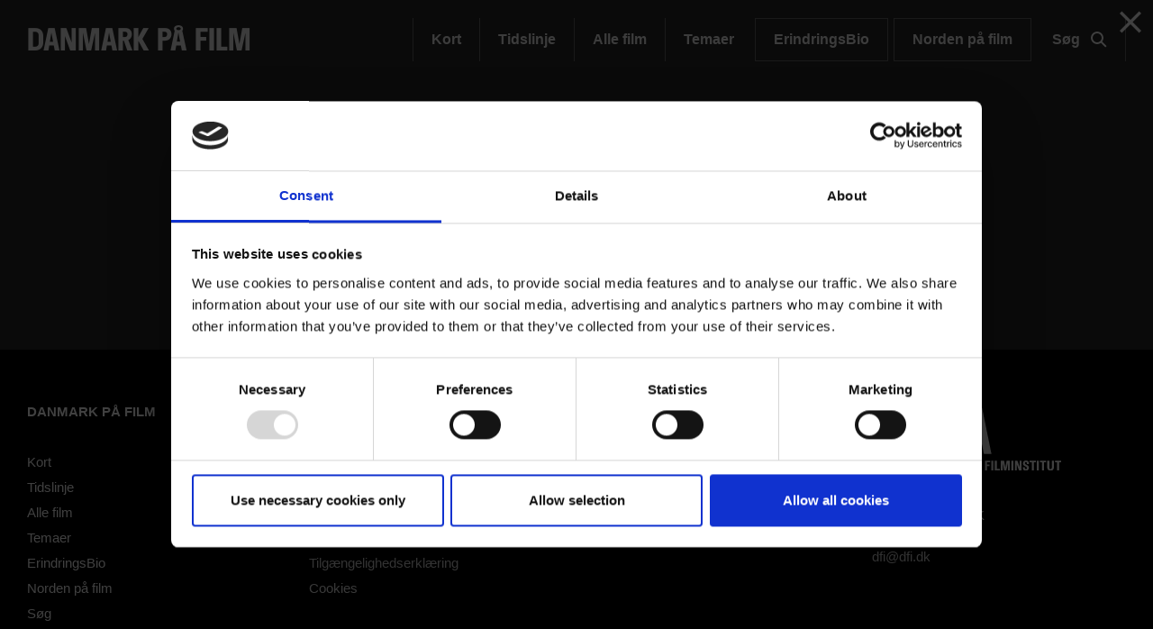

--- FILE ---
content_type: text/javascript
request_url: https://www.danmarkpaafilm.dk/sites/default/files/js/js_Ow8dob6toFo14DyPWuIXjs0EEbvKQeRxG_AxQf3ZXkY.js
body_size: 652
content:
const fcPlayerMain = {
  getAuthenticatedUser: function () {
    return jQuery.cookie("dfi_filmcentralen_username");
  },
  isLoggedIn: function () {
    return !!fcPlayerMain.getAuthenticatedUser();
  },
  secondsToHms: function (seconds) {
    var hours = parseInt(seconds / 3600) % 24;
    var minutes = parseInt(seconds / 60) % 60;
    seconds = (seconds % 60).toFixed(2);

    return (hours < 10 ? "0" + hours : hours) + ":" + (minutes < 10 ? "0" + minutes : minutes) + ":" + (seconds < 10 ? "0" + seconds : seconds);
  },
  isClipTimingValid: function (start, end, minSeconds) {
    return (start !== null &&
      end !== null &&
      ((end - start) > minSeconds)
    );
  },
  trackPlayerInPlausible: function (videoTitle) {
    if ((drupalSettings.fc_player.active_domain !== undefined) && (['filmcentralen_dk', 'www_danmarkpaafilm_dk', 'islandpafilm_dk'].includes(drupalSettings.fc_player.active_domain))) {
      if (plausible) {
        plausible('Video Played', {props: {video_title: drupalSettings.fc_player.videoTitle ?? videoTitle ?? ''}});
      }
    }
  },
};
;
(function ($, Drupal) {

  Drupal.behaviors.fcPlayerEmbed = {
    attach: function (context, settings) {
      $('.popup__content .js-popup-close').once('fcPlayerEmbedClose').click(function (e) {
        $('.ui-dialog-titlebar-close').trigger('click');
      });

      $('.popup__content .js-clipper-copy-embed').once('fcCopyEmbedCode').click(function (e) {
        let copyText = document.getElementById("embed_code");
        copyText.select();
        copyText.setSelectionRange(0, 99999)
        document.execCommand("copy");
      });

      $('.fc-embed-player .fc-embed-player-play').once('fcPlayerEmbedPlayVideo').click(function (e) {
        e.preventDefault();
        let parent = $(this).parents('.fc-embed-player');
        $(parent).addClass('is-loading');

        if ((drupalSettings.fc_player.active_domain !== undefined) && (['filmcentralen_dk'].includes(drupalSettings.fc_player.active_domain))) {
          if (!fcPlayerMain.isLoggedIn()) {
            alert(Drupal.t("You have to be logged in to save stills."));
            $(parent).removeClass('is-loading');
            return false;
          }
        }

        $.ajax({
          url: $(parent).data('player-path'),
          method: 'GET',
          cache: false,
          dataType: 'text',
          success: function (data) {
            $(parent).removeClass('is-loading');
            if (data != '') {
              $(parent).html(data);
              fcPlayerMain.trackPlayerInPlausible($(parent).data('video-title'));
            }
          },
          error: function (error) {
            $(parent).removeClass('is-loading');
            console.log('Error:', error);
          }
        });
      });
    }
  };

})(jQuery, Drupal);
;
